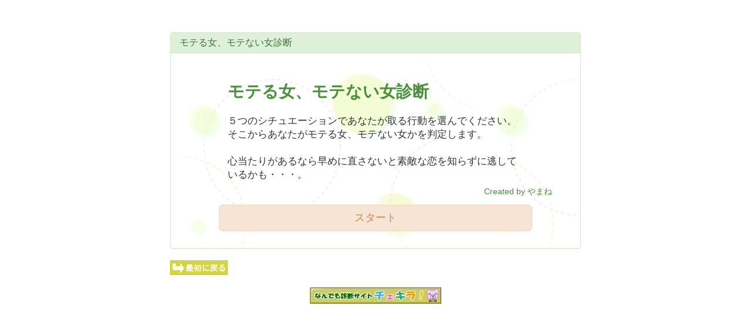

--- FILE ---
content_type: text/html; charset=UTF-8
request_url: https://e-checkitout.com/1049/
body_size: 3939
content:
<!DOCTYPE html>
<html lang="ja">
<head>
<meta charset="utf-8">
<meta http-equiv="X-UA-Compatible" content="IE=edge">
<meta name="viewport" content="width=device-width, initial-scale=1">
<title>モテる女、モテない女診断</title>
<meta name="description" content="５つのシチュエーションであなたが取る行動を選んでください。 そこからあなたがモテる女、モテない女かを判定します。 心当たりがあるなら早めに直さないと素敵な恋を知らずに逃しているかも・・・。 "/>
<script src="https://e-checkitout.com/js/jquery-1.10.2.min.js"></script>
<script src="https://e-checkitout.com/js/jquery.easing.1.3.js"></script>
<script src="https://e-checkitout.com/style/common/res_common.js"></script>
<!-- Bootstrap -->
<link href="https://e-checkitout.com/css/bootstrap.min.css" rel="stylesheet" type="text/css">
<!-- HTML5 Shim and Respond.js IE8 support of HTML5 elements and media queries -->
<!-- WARNING: Respond.js doesn't work if you view the page via file:// -->
<!--[if lt IE 9]>
      <script src="https://oss.maxcdn.com/html5shiv/3.7.2/html5shiv.min.js"></script>
      <script src="https://oss.maxcdn.com/respond/1.4.2/respond.min.js"></script>
    <![endif]-->

<link href="https://e-checkitout.com/style/r1/site.css" rel="stylesheet" type="text/css">


<!-- 共通ヘッダ -->



<!-- Google Tag Manager -->
<script>(function(w,d,s,l,i){w[l]=w[l]||[];w[l].push({'gtm.start':
new Date().getTime(),event:'gtm.js'});var f=d.getElementsByTagName(s)[0],
j=d.createElement(s),dl=l!='dataLayer'?'&l='+l:'';j.async=true;j.src=
'https://www.googletagmanager.com/gtm.js?id='+i+dl;f.parentNode.insertBefore(j,f);
})(window,document,'script','dataLayer','GTM-WX52XG');</script>
<!-- End Google Tag Manager -->



<!-- 共通ヘッダ -->
</head>
<body id="site_top_res"> 

<div id="screen">
<div class="container">
  <div id="contents">

    <div id="site_header">
    <div class="head_ad clearfix">


</div>    </div>

    <div class="panel panel-success">
      <div class="panel-heading">
        <div class="panel-title">モテる女、モテない女診断</div>
      </div>
      <div class="panel-body chk-cover">

       

         

        <div class="slide_body">
          <div class="cover_title">
                <h1 class="ct_text">モテる女、モテない女診断</h1>
          </div>

          <div class="cover_desc">
		<div class="cd_text">
                			５つのシチュエーションであなたが取る行動を選んでください。<br />
そこからあなたがモテる女、モテない女かを判定します。<br />
<br />
心当たりがあるなら早めに直さないと素敵な恋を知らずに逃しているかも・・・。<br />

                		
		</div>

          </div>

          <div class="site_auther">Created by やまね </div>
          <div class="start_btn">
	  	<a class="btn btn-primary btn-lg btn-block btn-next" role="button"
		href="https://e-checkitout.com/play.php?
		f_site=1049
		&f_pre=
		&f_answer=
		&f_page=1
		&f_ntype=Q
		&sid=46602d9b6ab9c7d00637ef9b5c0bc8f1
						">スタート</a>
	  </div>

        </div> <!-- /slide_body -->
	      </div>
    </div>
    <!-- /contents -->

    <div class="return_btn">
	  			<a href="/1049/">
	            <img src="https://e-checkitout.com/style/r1/site_return.gif" border="0"><br>
      </a> </div> 
      <div class="frame_bottom">&nbsp;</div> 
  </div> 

  <div class="footer">
		<a href="https://e-checkitout.com/index.htm"><img src="https://e-checkitout.com/image/site_footer.gif" alt="" name="site_footer" border="0"></a>
	  </div>

  </div>
  <!-- /container -->
</div>
<!-- /screen -->
<!-- jQuery (necessary for Bootstrap's JavaScript plugins) -->
<!-- Include all compiled plugins (below), or include individual files as needed -->
<script src="https://e-checkitout.com/js/bootstrap.min.js"></script>
</body>
</html>

--- FILE ---
content_type: text/css
request_url: https://e-checkitout.com/style/r1/site.css
body_size: 432
content:
@import url("../common/res_common.css");

/* Override bootstrap button*/
.btn-primary {
    background-color: #f6e5d5;
    border-color: #f1d6bc;
    color: #d5873b;
}

.btn-primary:hover, .btn-primary:focus, .btn-primary:active, .btn-primary.active {
    background-color: #f1d6bc;
    border-color: #f1d6bc;
    color: #d5873b;
}

/* checkitout */
.chk-cover {
	background-image: url("cover_bg.gif")
}
.chk-play {
	background-image: url("cover_bg.gif")
}
.chk-result {
	background-image: url("cover_bg.gif")
}


--- FILE ---
content_type: text/css
request_url: https://e-checkitout.com/style/common/res_common.css
body_size: 2947
content:
@media (min-width: 768px) {
.container {
 max-width: 730px;
}
}
.container {
        font-family: "Hiragino Kaku Gothic Pro", "ヒラギノ角ゴ Pro W3", 'メイリオ', Meiryo, "ＭＳ Ｐゴシック", "MS PGothic", sans-serif;
        color:#489139;
}
.slide_body {
        width:100%;
        position: relative;
        left:100%;
}
#contents {
        margin-top:5%;
}
.panel {
        overflow: hidden;
}
h1 {
        font-size:28px;
        line-height: 1.3;
}

/*
 * Top
 */
.panel-heading {
    padding: 6px 15px;
}
.cover_title {
    font-size: 200%;
    text-align: left;
    vertical-align: middle;
    width: 100%;
}
.cover_title .ct_text {
    font-weight: bold;
    max-width:18em;
    margin: 5% auto 2%;
}
.cover_desc {
    font-size: 120%;
    text-align: left;
    vertical-align: middle;
    width: 100%;
}
.cover_desc .cd_text {
    max-width:30em;
    margin: 3% auto 1%;
    color:#333;
    height:auto;
    overflow:hidden;
}
.cover_desc .cd_text .txt_img {
}
.site_auther {
    margin-right: 5%;
    text-align: right;
}
.start_btn {
    text-align: center;
    font-size: 120%;
    font-weight: bold;
    margin: 2% 10%;
}

.question {
    font-size: 200%;
    font-weight: bold;
    text-align: center;
    vertical-align: middle;
    width: 100%;
}
.question .q_text {
    max-width:18em;
    margin: 5% auto;
    text-align: left;
    height:auto;
    overflow:hidden;
}

.question .q_text .with_img {
    text-align: center;
}
.question .q_text .with_img img {
    width:30%;
    margin: 0px auto;
}

@media (min-width: 481px) {
  .question .q_text .with_img_txt {
	width:70%;
	float:left;
  }
  .question .q_text .with_img img {
    width:26%;
  }
}

/*
 * Result
 */
.result_title {
   color:#3c7632;
   font-size: 200%;
   letter-spacing: 0.3em;
   font-weight: bold;
   text-align: center;
   padding-top:5px;
   
   -moz-border-radius: 5px;    /* Firefox */
   -webkit-border-radius: 5px; /* Safari,Chrome */
   border-radius:5px;         /* CSS3 */
   border: 1px #d6e9c6 solid;     /* 枠線の装飾 */
   background-color: #d6e9c6;   /* 背景色 */
}
.abtest {
   margin-top:20px;
}

#socialbuttons {
    position: relative;
    overflow: hidden;
    margin:20px 0px 0px;
}
/* TW 91px, FB 96px, G+ 58, Hatena 50px */
#socialbuttons ul {
    list-style:none;
    float:left;
    left:50%;
    position:relative;
    margin:0px;
}
#socialbuttons li {
    margin:0px 10px 0px 0px;;
    float:left;
    left:-50%;
    position:relative;
}

.btn {
        white-space: normal;    // Override bootstrap
}

.footer {
        border: thin none #FFCC00;
        padding: 0px;
        margin: 0px 0px 0px;
	text-align:center;
}

.related_link {
        font-size: 13px;
        text-align:center;
        margin:10px 0px;
        color: #333;
}
.related_link a {
        color: #0000FF;
        text-decoration: none;
}


.clearfix:after{
    content: ".";
    display: block;
    height: 0;
    font-size:0;
    clear: both;
    visibility:hidden;
}
.clearfix{
        display: inline-block;
}


--- FILE ---
content_type: application/javascript
request_url: https://e-checkitout.com/style/common/res_common.js
body_size: 639
content:
$(document).ready( function () {
	$(function(){
		slideFirst();
	});

	$('#contents .btn-next').click(function(){

		slideNext();

		redirectLink = this.href;

		// 時間差でSubmitを実行（クリック後に左にスライドさせるため）
		var int_id = setInterval(function() {
		    clearInterval(int_id);
		    window.location = redirectLink;
		}, 500);

		return false;   // 一旦リンクキャンセル
	});

	function slideFirst(){
		moveFlag = 1;
		$('.slide_body').animate({left: '-='+100+'%'},500,'easeInOutExpo',function(){
		moveFlag = 0;
		});
	}

	function slideNext(){
		moveFlag = 1;
		$('.slide_body').animate({left: '-='+110+'%'},500,'easeInOutExpo',function(){
		moveFlag = 0;
		});
	}

} );
